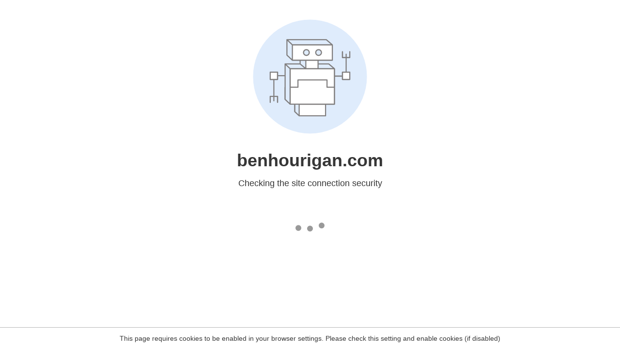

--- FILE ---
content_type: text/html
request_url: http://benhourigan.com/tag/j-k-rowling-harry-potter/
body_size: 202
content:
<html><head><link rel="icon" href="data:;"><meta http-equiv="refresh" content="0;/.well-known/sgcaptcha/?r=%2Ftag%2Fj-k-rowling-harry-potter%2F&y=ipc:18.188.250.158:1768971551.207"></meta></head></html>